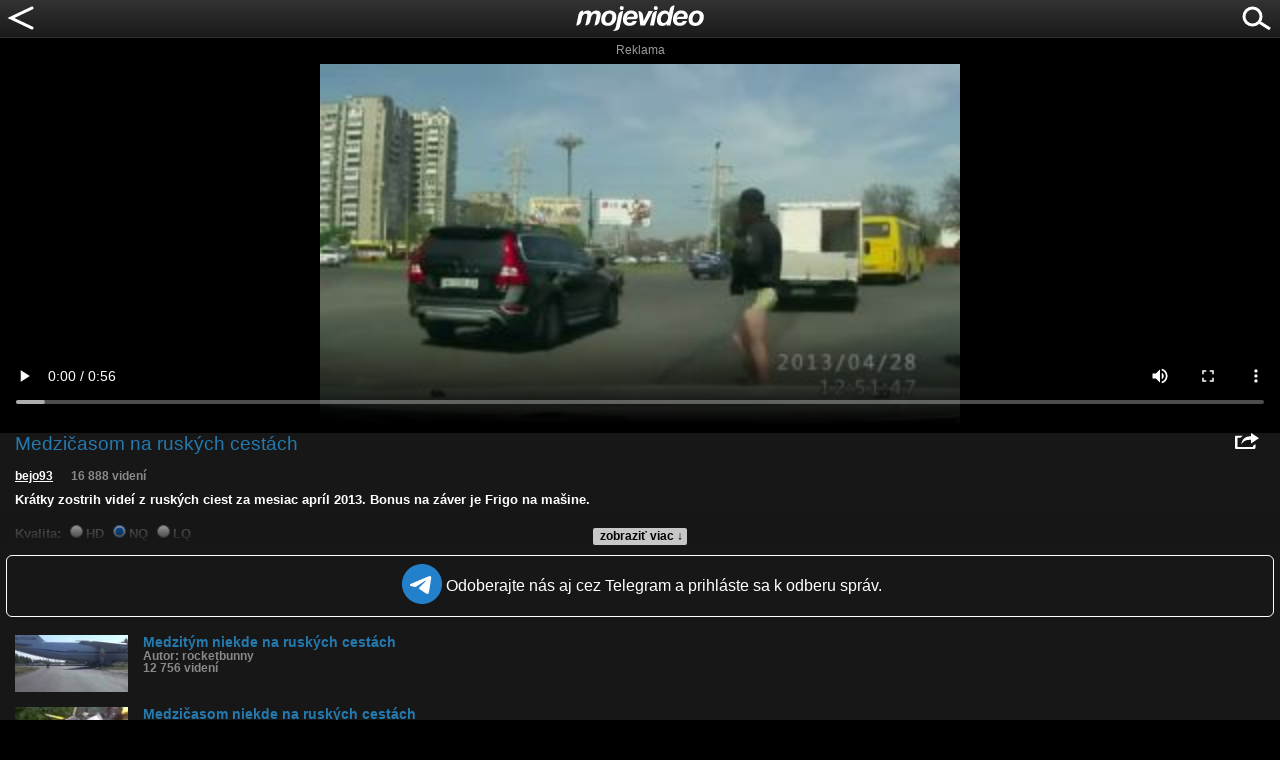

--- FILE ---
content_type: text/html; charset=utf-8
request_url: https://www.google.com/recaptcha/api2/aframe
body_size: 266
content:
<!DOCTYPE HTML><html><head><meta http-equiv="content-type" content="text/html; charset=UTF-8"></head><body><script nonce="-3iNUZSwR16vIJmoUjDi5w">/** Anti-fraud and anti-abuse applications only. See google.com/recaptcha */ try{var clients={'sodar':'https://pagead2.googlesyndication.com/pagead/sodar?'};window.addEventListener("message",function(a){try{if(a.source===window.parent){var b=JSON.parse(a.data);var c=clients[b['id']];if(c){var d=document.createElement('img');d.src=c+b['params']+'&rc='+(localStorage.getItem("rc::a")?sessionStorage.getItem("rc::b"):"");window.document.body.appendChild(d);sessionStorage.setItem("rc::e",parseInt(sessionStorage.getItem("rc::e")||0)+1);localStorage.setItem("rc::h",'1769073333408');}}}catch(b){}});window.parent.postMessage("_grecaptcha_ready", "*");}catch(b){}</script></body></html>

--- FILE ---
content_type: application/javascript; charset=utf-8
request_url: https://fundingchoicesmessages.google.com/f/AGSKWxX7yqznhsJjjGNyz1BtT-sZ7a3uYfq6KyNCAqZ5GKSAocHJOJBgD8mTcckx3x0f0nwL9vLgHHys07xz7AIy0LNH0JehnJ8oQnnV9i_pW2j9MHdYNr8iFXVOJE9iNADL2jHSlLus26N5kO2v46ehU2K2HhBFFdz8mKKOOr7OKCp_9aDKLWWjOfLz-J0=/_/ad300x._asyncspc./advertisements_/basePopunder..php?adsid=
body_size: -1289
content:
window['3db10b0c-32b3-4df1-84d6-d95b8a0414a1'] = true;